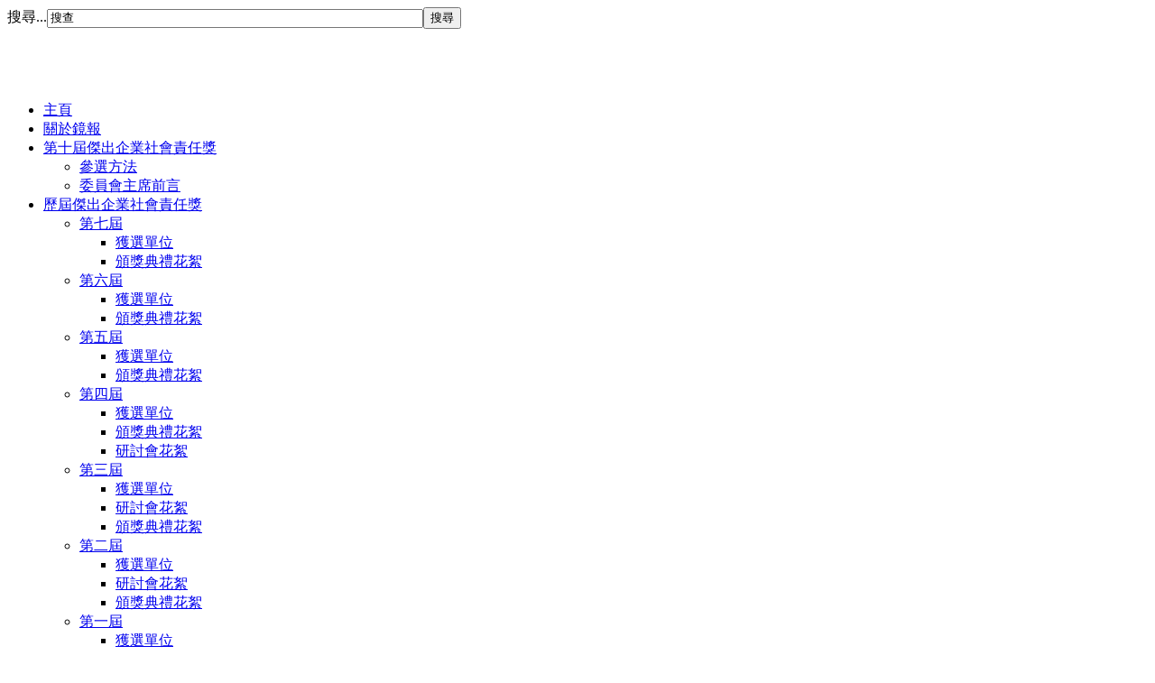

--- FILE ---
content_type: text/html; charset=utf-8
request_url: http://mirrorpost.com.hk/index.php/awardhistory/2ndcsraward
body_size: 6359
content:

<!DOCTYPE html>
<html xmlns="http://www.w3.org/1999/xhtml" xml:lang="zh-tw" lang="zh-tw" dir="ltr" >
<head>
  <base href="http://mirrorpost.com.hk/index.php/awardhistory/2ndcsraward" />
  <meta http-equiv="content-type" content="text/html; charset=utf-8" />
  <meta name="keywords" content="鏡報文化企業有限公司,鏡報,傑出企業社會責任獎,傑出企業社會責任獎" />
  <meta name="rights" content="鏡報文化企業有限公司" />
  <meta name="author" content="admin" />
  <meta name="description" content="傑出企業社會責任" />
  <meta name="generator" content="Joomla! - Open Source Content Management" />
  <title>第二屆 - 鏡報文化企業有限公司 - 鏡報文化企業有限公司</title>
  <link href="/templates/theme716/favicon.ico" rel="shortcut icon" type="image/vnd.microsoft.icon" />
  <link href="http://mirrorpost.com.hk/index.php/component/search/?Itemid=617&amp;format=opensearch" rel="search" title="搜尋 鏡報文化企業有限公司" type="application/opensearchdescription+xml" />
  <link rel="stylesheet" href="http://mirrorpost.com.hk/templates/theme716/css/themes/default/css/moo_maximenuH_CK.css" type="text/css" />
  <link rel="stylesheet" href="http://mirrorpost.com.hk/templates/theme716/css/themes/default/css/maximenuH_CK.php?monid=maximenuCK" type="text/css" />
  <script src="/media/system/js/mootools-core.js" type="text/javascript"></script>
  <script src="/media/system/js/core.js" type="text/javascript"></script>
  <script src="/media/system/js/caption.js" type="text/javascript"></script>
  <script src="/media/system/js/mootools-more.js" type="text/javascript"></script>
  <script src="http://mirrorpost.com.hk/modules/mod_maximenu_CK/assets/moo_maximenu_CK.js" type="text/javascript"></script>
  <script src="http://mirrorpost.com.hk/modules/mod_maximenu_CK/themes/default/js/maximenu_addon_CK.js" type="text/javascript"></script>
  <script type="text/javascript">
window.addEvent('load', function() {
				new JCaption('img.caption');
			});window.addEvent('domready', function() {new DropdownMaxiMenu(document.getElement('div#maximenuCK'),{mooTransition : 'Quad',mooEase : 'easeOut',useOpacity : '0',dureeOut : 500,menuID : 'maximenuCK',testoverflow : '0',orientation : '0',mooDuree : 500});});
  </script>

<link rel="stylesheet" href="/templates/system/css/system.css" type="text/css" />
<link rel="stylesheet" href="/templates/theme716/css/position.css" type="text/css" media="screen,projection" />
<link rel="stylesheet" href="/templates/theme716/css/layout.css" type="text/css" media="screen,projection" />
<link rel="stylesheet" href="/templates/theme716/css/print.css" type="text/css" media="Print" />
<link rel="stylesheet" href="//templates/theme716/css/general.css" type="text/css" />
<link rel="stylesheet" href="/templates/theme716/css/personal.css" type="text/css" />
<link href='http://fonts.googleapis.com/css?family=Raleway:100' rel='stylesheet' type='text/css'>
<link rel="stylesheet" href="/templates/theme716/css/prettyPhoto.css" type="text/css" />
<!--[if lte IE 6]>
    <link href="/templates/theme716/css/ieonly.css" rel="stylesheet" type="text/css" />
<![endif]-->
<!--[if IE 7]>
    <link href="/templates/theme716/css/ie7only.css" rel="stylesheet" type="text/css" />
<![endif]-->
<style>
input.button,  button.button, .box-bg, .border, .nivoSlider .nivo-controlNav, ul.maximenuCK li a.maximenuCK, #content .search ,.registration, .reset, .remind, .inputbox, .contact, .categories-list, .moduletable,  .button, div.floatCK, ul.maximenuCK li.level0 li a, #maximenuCK,  button.validate, .item-page,  #content, .button, button, .readmore, .registration a {
 behavior:url(/templates/theme716/PIE.php);
}
</style>
<!--[if lt IE 7]>
    <div style=' clear: both; text-align:center; position: relative;'>
        <a href="http://www.microsoft.com/windows/internet-explorer/default.aspx?ocid=ie6_countdown_bannercode"><img src="http://www.theie6countdown.com/images/upgrade.jpg" border="0" &nbsp;alt="" /></a>
    </div>
<![endif]-->

<script type="text/javascript" src="/templates/theme716/javascript/html5.js"></script>
<script type="text/javascript" src="/templates/theme716/javascript/jquery-1.4.2.min.js"></script>
<script type="text/javascript" src="/templates/theme716/javascript/jquery.easing.1.3.js"></script>
<script type="text/javascript" src="/templates/theme716/javascript/imagepreloader.js"></script>
<script type="text/javascript" src="/templates/theme716/javascript/jquery.prettyPhoto.js"></script>

<script type="text/javascript">
var $j = jQuery.noConflict();
  preloadImages([
   '/templates/theme716/images/facebook.png',
   '/templates/theme716/images/twitter.png']);
  $j(window).load(function(){
    $login=$j(".menu-login li a[title='login']");
    $login.parent('li').removeClass('active');
    $login.toggle(function(){
      $login.parent('li').addClass('active');           
      $j(".moduletable-log").slideDown("normal");
    }, 
    function(){
      $j(".moduletable-log").slideUp("normal");
      $login.parent('li').removeClass('active');
    });
    $j("a[rel^='prettyphoto']").prettyPhoto({theme:'facebook'});
    $j(".projects li a").hover(function(){
    $j(this).find("img").stop().animate({opacity:0.5}, "normal")
  }, function(){
    $j(this).find("img").stop().animate({opacity:1}, "normal")
  });
  });
</script>
</head>
<body class="all ">

<div id="all">
  <div class="main">
  <div id="header">
    <form action="/index.php/awardhistory/2ndcsraward" method="post">
	<div class="search">
		<label for="mod-search-searchword">搜尋...</label><input name="searchword" id="mod-search-searchword" maxlength="20"  class="inputbox" type="text" size="50" value="&#25628;&#26597; "  onblur="if (this.value=='') this.value='&#25628;&#26597; ';" onfocus="if (this.value=='&#25628;&#26597; ') this.value='';" /><input type="submit" value="搜尋" class="button" onclick="this.form.searchword.focus();"/>	<input type="hidden" name="task" value="search" />
	<input type="hidden" name="option" value="com_search" />
	<input type="hidden" name="Itemid" value="617" />
	</div>
</form>

      <div class="logoheader">
        <h1 id="logo">
                    <a href="/" title="鏡報"><img src="/images/stories/logo.png"  alt="" /></a>
                              <span class="header1"> </span></h1>
      </div>
      <!-- end logoheader --> 
      
     
     <div class="navigation">
        <!-- debut maximenu_CK, par cedric keiflin sur http://www.joomlack.fr -->
<div class="maximenuCKH" id="maximenuCK">
    <div class="maxiRoundedleft"></div>
    <div class="maxiRoundedcenter">
	<ul class="menu maximenuCK">
		<li class="maximenuCK item464 level0" style="z-index : 12000;"><a class="maximenuCK " href="http://mirrorpost.com.hk/" title=""><span class="titreCK">主頁</span></a>
		</li>
<li class="maximenuCK item444 level0" style="z-index : 11999;"><a class="maximenuCK " href="http://www.themirror.com.cn/" title=""><span class="titreCK">關於鏡報         </span></a>
		</li>
<li class="maximenuCK item635 parent level0" style="z-index : 11998;"><a class="maximenuCK " href="http://www.mirrorpost.com.hk/csrform.pdf" title=""><span class="titreCK">第十屆傑出企業社會責任獎</span></a>
	<div class="floatCK"><div class="maxidrop-top"></div><div class="maxidrop-main"><div class="maximenuCK2 first">
	<ul class="maximenuCK2"><li class="maximenuCK first item640 level1" style="z-index : 11997;"><a class="maximenuCK " href="/index.php/7thcsraward/participant" title=""><span class="titreCK">參選方法</span></a>
		</li>
<li class="maximenuCK item636 last level1" style="z-index : 11996;"><a class="maximenuCK " href="/index.php/7thcsraward/foreword" title=""><span class="titreCK">委員會主席前言 </span></a>
	</li>
	</ul>
	<div class="clr"></div></div><div class="clr"></div></div><div class="maxidrop-bottom"></div></div>
	</li><li class="maximenuCK item616 active parent level0" style="z-index : 11995;"><a class="maximenuCK " href="/index.php/awardhistory" title=""><span class="titreCK">歷屆傑出企業社會責任獎</span></a>
	<div class="floatCK"><div class="maxidrop-top"></div><div class="maxidrop-main"><div class="maximenuCK2 first">
	<ul class="maximenuCK2"><li class="maximenuCK first item685 parent level1" style="z-index : 11994;"><a class="maximenuCK " href="/index.php/awardhistory/2018-09-13-07-44-47" title=""><span class="titreCK">第七屆</span></a>
	<div class="floatCK"><div class="maxidrop-top"></div><div class="maxidrop-main"><div class="maximenuCK2 first">
	<ul class="maximenuCK2"><li class="maximenuCK first item687 level2" style="z-index : 11993;"><a class="maximenuCK " href="/index.php/awardhistory/2018-09-13-07-44-47/7thresult" title=""><span class="titreCK">獲選單位</span></a>
		</li>
<li class="maximenuCK item688 last level2" style="z-index : 11992;"><a class="maximenuCK " href="/index.php/awardhistory/2018-09-13-07-44-47/7thawardphoto" title=""><span class="titreCK">頒獎典禮花絮</span></a>
	</li>
	</ul>
	<div class="clr"></div></div><div class="clr"></div></div><div class="maxidrop-bottom"></div></div>
	</li><li class="maximenuCK item679 parent level1" style="z-index : 11991;"><a class="maximenuCK " href="/index.php/awardhistory/6stcsraward" title=""><span class="titreCK">第六屆</span></a>
	<div class="floatCK"><div class="maxidrop-top"></div><div class="maxidrop-main"><div class="maximenuCK2 first">
	<ul class="maximenuCK2"><li class="maximenuCK first item680 level2" style="z-index : 11990;"><a class="maximenuCK " href="/index.php/awardhistory/6stcsraward/6thresult" title=""><span class="titreCK">獲選單位</span></a>
		</li>
<li class="maximenuCK item681 last level2" style="z-index : 11989;"><a class="maximenuCK " href="/index.php/awardhistory/6stcsraward/6thawardphoto" title=""><span class="titreCK">頒獎典禮花絮</span></a>
	</li>
	</ul>
	<div class="clr"></div></div><div class="clr"></div></div><div class="maxidrop-bottom"></div></div>
	</li><li class="maximenuCK item678 parent level1" style="z-index : 11988;"><a class="maximenuCK " href="/index.php/awardhistory/2016-06-21-03-36-38" title=""><span class="titreCK">第五屆</span></a>
	<div class="floatCK"><div class="maxidrop-top"></div><div class="maxidrop-main"><div class="maximenuCK2 first">
	<ul class="maximenuCK2"><li class="maximenuCK first item676 level2" style="z-index : 11987;"><a class="maximenuCK " href="/index.php/awardhistory/2016-06-21-03-36-38/5thresult" title=""><span class="titreCK">獲選單位</span></a>
		</li>
<li class="maximenuCK item677 last level2" style="z-index : 11986;"><a class="maximenuCK " href="/index.php/awardhistory/2016-06-21-03-36-38/5thawardphoto" title=""><span class="titreCK">頒獎典禮花絮 </span></a>
	</li>
	</ul>
	<div class="clr"></div></div><div class="clr"></div></div><div class="maxidrop-bottom"></div></div>
	</li><li class="maximenuCK item669 parent level1" style="z-index : 11985;"><a class="maximenuCK " href="/index.php/awardhistory/4thcsraward" title=""><span class="titreCK">第四屆</span></a>
	<div class="floatCK"><div class="maxidrop-top"></div><div class="maxidrop-main"><div class="maximenuCK2 first">
	<ul class="maximenuCK2"><li class="maximenuCK first item670 level2" style="z-index : 11984;"><a class="maximenuCK " href="/index.php/awardhistory/4thcsraward/4thresult" title=""><span class="titreCK">獲選單位</span></a>
		</li>
<li class="maximenuCK item672 level2" style="z-index : 11983;"><a class="maximenuCK " href="/index.php/awardhistory/4thcsraward/4thawardphoto" title=""><span class="titreCK">頒獎典禮花絮</span></a>
		</li>
<li class="maximenuCK item673 last level2" style="z-index : 11982;"><a class="maximenuCK " href="/index.php/awardhistory/4thcsraward/4thseminar" title=""><span class="titreCK">研討會花絮</span></a>
	</li>
	</ul>
	<div class="clr"></div></div><div class="clr"></div></div><div class="maxidrop-bottom"></div></div>
	</li><li class="maximenuCK item648 parent level1" style="z-index : 11981;"><a class="maximenuCK " href="/index.php/awardhistory/3rdcsraward" title=""><span class="titreCK">第三屆</span></a>
	<div class="floatCK"><div class="maxidrop-top"></div><div class="maxidrop-main"><div class="maximenuCK2 first">
	<ul class="maximenuCK2"><li class="maximenuCK first item659 level2" style="z-index : 11980;"><a class="maximenuCK " href="/index.php/awardhistory/3rdcsraward/3rdresult" title=""><span class="titreCK">獲選單位</span></a>
		</li>
<li class="maximenuCK item660 level2" style="z-index : 11979;"><a class="maximenuCK " href="/index.php/awardhistory/3rdcsraward/3rdseminar" title=""><span class="titreCK">研討會花絮</span></a>
		</li>
<li class="maximenuCK item663 last level2" style="z-index : 11978;"><a class="maximenuCK " href="/index.php/awardhistory/3rdcsraward/3rdawardphoto" title=""><span class="titreCK">頒獎典禮花絮</span></a>
	</li>
	</ul>
	<div class="clr"></div></div><div class="clr"></div></div><div class="maxidrop-bottom"></div></div>
	</li><li class="maximenuCK item617 current active parent level1" style="z-index : 11977;"><a class="maximenuCK " href="/index.php/awardhistory/2ndcsraward" title=""><span class="titreCK">第二屆</span></a>
	<div class="floatCK"><div class="maxidrop-top"></div><div class="maxidrop-main"><div class="maximenuCK2 first">
	<ul class="maximenuCK2"><li class="maximenuCK first item633 level2" style="z-index : 11976;"><a class="maximenuCK " href="/index.php/awardhistory/2ndcsraward/2ndresult" title=""><span class="titreCK">獲選單位</span></a>
		</li>
<li class="maximenuCK item634 level2" style="z-index : 11975;"><a class="maximenuCK " href="/index.php/awardhistory/2ndcsraward/2rdseminar" title=""><span class="titreCK">研討會花絮</span></a>
		</li>
<li class="maximenuCK item664 last level2" style="z-index : 11974;"><a class="maximenuCK " href="/index.php/awardhistory/2ndcsraward/2ndawardphoto" title=""><span class="titreCK">頒獎典禮花絮</span></a>
	</li>
	</ul>
	<div class="clr"></div></div><div class="clr"></div></div><div class="maxidrop-bottom"></div></div>
	</li><li class="maximenuCK item465 parent level1" style="z-index : 11973;"><a class="maximenuCK " href="/index.php/awardhistory/1stcsraward" title=""><span class="titreCK">第一屆</span></a>
	<div class="floatCK"><div class="maxidrop-top"></div><div class="maxidrop-main"><div class="maximenuCK2 first">
	<ul class="maximenuCK2"><li class="maximenuCK first item610 level2" style="z-index : 11972;"><a class="maximenuCK " href="/index.php/awardhistory/1stcsraward/1stresult" title=""><span class="titreCK">獲選單位</span></a>
		</li>
<li class="maximenuCK item466 level2" style="z-index : 11971;"><a class="maximenuCK " href="/index.php/awardhistory/1stcsraward/1stseminar" title=""><span class="titreCK">研討會花絮</span></a>
		</li>
<li class="maximenuCK item665 last level2" style="z-index : 11970;"><a class="maximenuCK " href="/index.php/awardhistory/1stcsraward/1stawardphoto" title=""><span class="titreCK">頒獎典禮花絮</span></a>
	</li>
	</ul>
	<div class="clr"></div></div><div class="clr"></div></div><div class="maxidrop-bottom"></div></div>
	</li>
	</ul>
	<div class="clr"></div></div><div class="clr"></div></div><div class="maxidrop-bottom"></div></div>
	</li><li class="maximenuCK item580 level0" style="z-index : 11969;"><a class="maximenuCK " href="/index.php/contactsus" title=""><span class="titreCK">聯繫我們</span></a></li>	</ul>
    </div>
    <div class="maxiRoundedright"></div>
    <div style="clear:both;"></div>
</div>
<div style="clear:both;"></div>
<!-- fin maximenuCK -->

      </div>
      <div class="border-top">
      
      </div>
  </div>
  <!-- end header -->
        <div id="content">
      <div class="wrapper">
                                       <!-- <div class="error">
          <h2> 註 </h2>
          
<div id="system-message-container">
</div>
        </div> -->
                <div class="item-page">


	<ul class="actions">
						<li class="print-icon">
			<a href="/index.php/awardhistory/2ndcsraward?tmpl=component&amp;print=1&amp;page=" title="列印" onclick="window.open(this.href,'win2','status=no,toolbar=no,scrollbars=yes,titlebar=no,menubar=no,resizable=yes,width=640,height=480,directories=no,location=no'); return false;" rel="nofollow"><img src="/templates/theme716/images/system/printButton.png" alt="列印"  /></a>			</li>
		
					<li class="email-icon">
			<a href="/index.php/component/mailto/?tmpl=component&amp;template=theme716&amp;link=38658184d0eb8481701fca3afd71d2817f48db36" title="Email" onclick="window.open(this.href,'win2','width=400,height=350,menubar=yes,resizable=yes'); return false;"><img src="/templates/theme716/images/system/emailButton.png" alt="Email"  /></a>			</li>
		
		
	
	</ul>








<p>隆重而熱烈的頒獎典禮把《鏡報》主辦的第二屆兩岸四地「傑出企業社會責任獎」評選活動推向了新高潮。獲獎的企業和企業家們以實際行動履行社會責任，實至名歸。到場企業領袖多達400人，在企業社會責任的感召下，大家進一步凝聚共識，將為繼續推動企業踐行社會責任而努力。</p>
<p>凸顯企業社會責任的強大凝聚力</p>
<p>《鏡報》是次「傑出企業社會責任獎」評選活動是在創辦人徐四民老先生「要服務社會  承擔責任」的精神感召下舉辦的。是次活動一方面向兩岸四地企業推廣企業社會責任的概念，另一方面也讓企業分享履行企業社會責任的成功經驗，因此吸引了兩岸四地企業踴躍參加。經過評核審查及評委決議等環節，按股東承擔、員工關愛、環境保護、顧客承諾、社會聯繫及領導能力等評審範疇，最終評選出傑出企業家社會責任獎4名、傑出企業社會責任獎19個（9個為蟬聯）、傑出中小企業社會責任獎13個（4個為蟬聯）。此外，還有眾多企業榮獲企業社會責任大使稱號，他們獲獎可謂實至名歸，大家表示，今後將繼續為推動兩岸四地企業社會責任而努力，凝聚對大中華社會的關愛。</p>
<p>搭建平台 >推動兩岸四地企業踐行企業社會責任</p>
<p>《鏡報》執行社長徐新英博士在致辭時首先感謝了到場的嘉賓。她着重感謝香港特別行政區行政長官梁振英先生的光臨。他說，梁振英先生多年來一直大力倡導和推動企業社會責任，儘管此次頒獎典禮適逢梁振英先生公佈當選特首後的第一份施政報告，但他仍然在百忙中親自主禮並致辭，這是對《鏡報》舉辦兩岸四地「傑出企業社會責任獎」評選活動的最大鼓舞和支持，她代表《鏡報》對行政長官梁振英先生表示衷心的感謝。隨後，徐新英祝賀了獲獎的企業家及企業，向此次評選活動的評委、贊助機構(人)、義務統籌、策劃、法律顧問及會計師等致謝！</p>
<p>她說，2012年與2013年《鏡報》連續舉辦的兩屆兩岸四地「傑出企業社會責任獎」的評選活動為兩岸四地的企業和企業家搭建了分享企業社會責任實踐經驗的平台。今後《鏡報》將與歷屆企業社會責任獎獲獎的企業家、企業以及所有願意致力於推廣、履行企業社會責任的企業共同攜手，在更深程度上、在更高層面上推動和促進社會各界對企業社會責任的關注和支持，為社會的和諧繁榮、可持續發展奉獻智慧和綿力！</p>
<p>《鏡報》董事長許智明博士在致辭時，首先祝賀所有獲獎的企業家和企業。他說，香港縱然是實行資本主義制度的商業社會，但徐四民老先生傾數十年心血創辦的《鏡報》已經成為報道翔實、言論中肯的政論雜誌品牌，時至今日依然在社會具有公信力和影響力。《鏡報》仍然是為凝聚各界有識之士對社會發展慷慨建言的平台。《鏡報》很榮幸能邀請並組成具行業權威的評審委員會參與其中，評委們嚴謹認真的工作態度和專業才能，使《鏡報》「傑出企業社會責任獎」更具權威性和生命力。《鏡報》深感驕傲能與參與相關活動的企業和企業家攜手合力。許智明表示，《鏡報》將繼續支持和參與企業社會責任的實踐，合力將社會締造成理想的居住及經營的環境，使企業更具巨大的活力，而令市場經濟迅速發展，人民生活不斷提高，社會和諧安定繁榮。</p>
<p>梁振英特首闡述社會責任的3個P</p>
<p>香港特別行政區行政長官梁振英先生致辭時表示很高興出席《鏡報》主辦的第二屆兩岸四地「傑出企業社會責任獎」頒獎典禮，他衷心祝賀獲獎的企業家和企業。2012年，梁振英先生參加《鏡報》主辦的第一屆「傑出企業社會責任獎」研討會時曾將企業社會責任的涵蓋範圍歸納為3個P，即利潤Profit、人People和地球Planet。在是次致辭中，他結合上任後剛剛公佈的第一份施政報告對3個P的概念作了更為深入、細緻的闡述。他說，施政報告中強調要重視香港未來的經濟發展，這體現了第一個「P」- Profit。第二個「P」- People，則體現在施政報告中的扶貧、安老、助弱等社會支援制度和與時並進的政策。梁振英說，新一屆特區政府是一個「以人為本」的政府，在今後施政過程中將關注和改善民生。除此之外，施政報告中還說明了建立共融文化的重要性，這也是第二個P中的重要組成部份。</p>
<p>第三個「P」- Planet則體現在施政報告中的對於香港氣候、城鄉郊野、動植物種類保護的措施中。致辭最後，梁振英說，特區政府三個「P」的工作能否有成效，實在有賴社會各界的齊心合作和支持，他期望不論大、中、小企業，都可以履行社會責任，除了在Profit之外，在People和Planet這兩方面都多做工夫，特區政府會以身作則，聯同商界和非政府機構進一步提供就業機會，並鼓勵共融文化，建立關愛互助的社會，達致企業與社會共贏。</p>

<p> </p>
<p> </p>
	
</div>

      </div>
    </div>
   <footer>
  <div id="footer">
    <span>鏡報文化企業有限公司 |  <a href="http://www.themirror.com.cn/">《鏡報》月刊</a></span>
    <!--{%FOOTER_LINK} -->
  </div>
  <!-- end footer -->
</footer>
</div>
</div>
</body>
</html>
